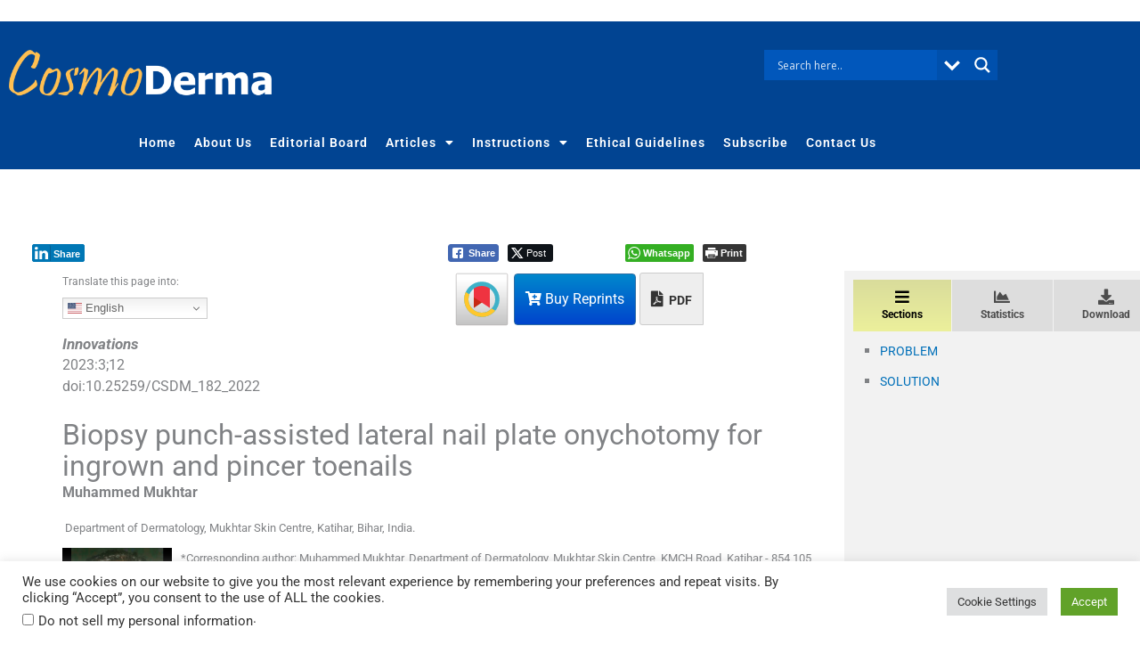

--- FILE ---
content_type: text/html; charset=utf-8
request_url: https://www.google.com/recaptcha/api2/aframe
body_size: -88
content:
<!DOCTYPE HTML><html><head><meta http-equiv="content-type" content="text/html; charset=UTF-8"></head><body><script nonce="feFTyK8-PiuMQLbr9qZpUw">/** Anti-fraud and anti-abuse applications only. See google.com/recaptcha */ try{var clients={'sodar':'https://pagead2.googlesyndication.com/pagead/sodar?'};window.addEventListener("message",function(a){try{if(a.source===window.parent){var b=JSON.parse(a.data);var c=clients[b['id']];if(c){var d=document.createElement('img');d.src=c+b['params']+'&rc='+(localStorage.getItem("rc::a")?sessionStorage.getItem("rc::b"):"");window.document.body.appendChild(d);sessionStorage.setItem("rc::e",parseInt(sessionStorage.getItem("rc::e")||0)+1);localStorage.setItem("rc::h",'1769898970270');}}}catch(b){}});window.parent.postMessage("_grecaptcha_ready", "*");}catch(b){}</script></body></html>

--- FILE ---
content_type: text/css
request_url: https://cosmoderma.org/wp-content/uploads/sites/101/elementor/css/post-814.css?ver=1767595322
body_size: 2799
content:
.elementor-814 .elementor-element.elementor-element-8d486d9{padding:0px 0px 0px 0px;}.elementor-widget-text-editor{font-family:var( --e-global-typography-text-font-family );font-weight:var( --e-global-typography-text-font-weight );color:var( --e-global-color-text );}.elementor-widget-text-editor.elementor-drop-cap-view-stacked .elementor-drop-cap{background-color:var( --e-global-color-primary );}.elementor-widget-text-editor.elementor-drop-cap-view-framed .elementor-drop-cap, .elementor-widget-text-editor.elementor-drop-cap-view-default .elementor-drop-cap{color:var( --e-global-color-primary );border-color:var( --e-global-color-primary );}.elementor-814 .elementor-element.elementor-element-c536389 > .elementor-widget-container{margin:-4px -4px -4px -4px;padding:0px 0px 0px 0px;}.elementor-814 .elementor-element.elementor-element-c536389{text-align:center;}.elementor-814 .elementor-element.elementor-element-dfa11cf:not(.elementor-motion-effects-element-type-background), .elementor-814 .elementor-element.elementor-element-dfa11cf > .elementor-motion-effects-container > .elementor-motion-effects-layer{background-color:#014492;}.elementor-814 .elementor-element.elementor-element-dfa11cf{transition:background 0.3s, border 0.3s, border-radius 0.3s, box-shadow 0.3s;padding:12px 0px 12px 0px;}.elementor-814 .elementor-element.elementor-element-dfa11cf > .elementor-background-overlay{transition:background 0.3s, border-radius 0.3s, opacity 0.3s;}.elementor-widget-theme-site-logo .widget-image-caption{color:var( --e-global-color-text );font-family:var( --e-global-typography-text-font-family );font-weight:var( --e-global-typography-text-font-weight );}.elementor-814 .elementor-element.elementor-element-7051e39 > .elementor-widget-container{margin:10px 0px 0px 0px;}.elementor-814 .elementor-element.elementor-element-7051e39 img{filter:brightness( 100% ) contrast( 100% ) saturate( 100% ) blur( 0px ) hue-rotate( 0deg );}.elementor-814 .elementor-element.elementor-element-3ce61b1:not(.elementor-motion-effects-element-type-background), .elementor-814 .elementor-element.elementor-element-3ce61b1 > .elementor-motion-effects-container > .elementor-motion-effects-layer{background-color:#014492;}.elementor-814 .elementor-element.elementor-element-3ce61b1{transition:background 0.3s, border 0.3s, border-radius 0.3s, box-shadow 0.3s;margin-top:0px;margin-bottom:0px;padding:0px 0px 0px 0px;}.elementor-814 .elementor-element.elementor-element-3ce61b1 > .elementor-background-overlay{transition:background 0.3s, border-radius 0.3s, opacity 0.3s;}.elementor-widget-nav-menu .elementor-nav-menu .elementor-item{font-family:var( --e-global-typography-primary-font-family );font-size:var( --e-global-typography-primary-font-size );font-weight:var( --e-global-typography-primary-font-weight );}.elementor-widget-nav-menu .elementor-nav-menu--main .elementor-item{color:var( --e-global-color-text );fill:var( --e-global-color-text );}.elementor-widget-nav-menu .elementor-nav-menu--main .elementor-item:hover,
					.elementor-widget-nav-menu .elementor-nav-menu--main .elementor-item.elementor-item-active,
					.elementor-widget-nav-menu .elementor-nav-menu--main .elementor-item.highlighted,
					.elementor-widget-nav-menu .elementor-nav-menu--main .elementor-item:focus{color:var( --e-global-color-accent );fill:var( --e-global-color-accent );}.elementor-widget-nav-menu .elementor-nav-menu--main:not(.e--pointer-framed) .elementor-item:before,
					.elementor-widget-nav-menu .elementor-nav-menu--main:not(.e--pointer-framed) .elementor-item:after{background-color:var( --e-global-color-accent );}.elementor-widget-nav-menu .e--pointer-framed .elementor-item:before,
					.elementor-widget-nav-menu .e--pointer-framed .elementor-item:after{border-color:var( --e-global-color-accent );}.elementor-widget-nav-menu{--e-nav-menu-divider-color:var( --e-global-color-text );}.elementor-widget-nav-menu .elementor-nav-menu--dropdown .elementor-item, .elementor-widget-nav-menu .elementor-nav-menu--dropdown  .elementor-sub-item{font-family:var( --e-global-typography-accent-font-family );font-weight:var( --e-global-typography-accent-font-weight );}.elementor-814 .elementor-element.elementor-element-5350c16{width:var( --container-widget-width, 100% );max-width:100%;--container-widget-width:100%;--container-widget-flex-grow:0;--e-nav-menu-horizontal-menu-item-margin:calc( 0px / 2 );--nav-menu-icon-size:34px;}.elementor-814 .elementor-element.elementor-element-5350c16 > .elementor-widget-container{margin:0px 0px 0px 0px;padding:0px 0px 0px 0px;border-style:solid;border-color:#ffffff;}.elementor-814 .elementor-element.elementor-element-5350c16 .elementor-menu-toggle{margin-left:auto;}.elementor-814 .elementor-element.elementor-element-5350c16 .elementor-nav-menu .elementor-item{font-size:14px;letter-spacing:1px;}.elementor-814 .elementor-element.elementor-element-5350c16 .elementor-nav-menu--main .elementor-item{color:#ffffff;fill:#ffffff;padding-left:10px;padding-right:10px;padding-top:10px;padding-bottom:10px;}.elementor-814 .elementor-element.elementor-element-5350c16 .elementor-nav-menu--main .elementor-item:hover,
					.elementor-814 .elementor-element.elementor-element-5350c16 .elementor-nav-menu--main .elementor-item.elementor-item-active,
					.elementor-814 .elementor-element.elementor-element-5350c16 .elementor-nav-menu--main .elementor-item.highlighted,
					.elementor-814 .elementor-element.elementor-element-5350c16 .elementor-nav-menu--main .elementor-item:focus{color:#ffffff;}.elementor-814 .elementor-element.elementor-element-5350c16 .elementor-nav-menu--main:not(.e--pointer-framed) .elementor-item:before,
					.elementor-814 .elementor-element.elementor-element-5350c16 .elementor-nav-menu--main:not(.e--pointer-framed) .elementor-item:after{background-color:#014492;}.elementor-814 .elementor-element.elementor-element-5350c16 .e--pointer-framed .elementor-item:before,
					.elementor-814 .elementor-element.elementor-element-5350c16 .e--pointer-framed .elementor-item:after{border-color:#014492;}.elementor-814 .elementor-element.elementor-element-5350c16 .elementor-nav-menu--main .elementor-item.elementor-item-active{color:#ffffff;}.elementor-814 .elementor-element.elementor-element-5350c16 .elementor-nav-menu--main:not(.e--pointer-framed) .elementor-item.elementor-item-active:before,
					.elementor-814 .elementor-element.elementor-element-5350c16 .elementor-nav-menu--main:not(.e--pointer-framed) .elementor-item.elementor-item-active:after{background-color:#014492;}.elementor-814 .elementor-element.elementor-element-5350c16 .e--pointer-framed .elementor-item.elementor-item-active:before,
					.elementor-814 .elementor-element.elementor-element-5350c16 .e--pointer-framed .elementor-item.elementor-item-active:after{border-color:#014492;}.elementor-814 .elementor-element.elementor-element-5350c16 .elementor-nav-menu--main:not(.elementor-nav-menu--layout-horizontal) .elementor-nav-menu > li:not(:last-child){margin-bottom:0px;}.elementor-814 .elementor-element.elementor-element-5350c16 .elementor-item:before{border-radius:0px;}.elementor-814 .elementor-element.elementor-element-5350c16 .e--animation-shutter-in-horizontal .elementor-item:before{border-radius:0px 0px 0 0;}.elementor-814 .elementor-element.elementor-element-5350c16 .e--animation-shutter-in-horizontal .elementor-item:after{border-radius:0 0 0px 0px;}.elementor-814 .elementor-element.elementor-element-5350c16 .e--animation-shutter-in-vertical .elementor-item:before{border-radius:0 0px 0px 0;}.elementor-814 .elementor-element.elementor-element-5350c16 .e--animation-shutter-in-vertical .elementor-item:after{border-radius:0px 0 0 0px;}.elementor-814 .elementor-element.elementor-element-5350c16 .elementor-nav-menu--dropdown a, .elementor-814 .elementor-element.elementor-element-5350c16 .elementor-menu-toggle{color:#ffffff;fill:#ffffff;}.elementor-814 .elementor-element.elementor-element-5350c16 .elementor-nav-menu--dropdown{background-color:#014492FA;border-radius:0px 0px 0px 0px;}.elementor-814 .elementor-element.elementor-element-5350c16 .elementor-nav-menu--dropdown a:hover,
					.elementor-814 .elementor-element.elementor-element-5350c16 .elementor-nav-menu--dropdown a:focus,
					.elementor-814 .elementor-element.elementor-element-5350c16 .elementor-nav-menu--dropdown a.elementor-item-active,
					.elementor-814 .elementor-element.elementor-element-5350c16 .elementor-nav-menu--dropdown a.highlighted,
					.elementor-814 .elementor-element.elementor-element-5350c16 .elementor-menu-toggle:hover,
					.elementor-814 .elementor-element.elementor-element-5350c16 .elementor-menu-toggle:focus{color:#014492;}.elementor-814 .elementor-element.elementor-element-5350c16 .elementor-nav-menu--dropdown a:hover,
					.elementor-814 .elementor-element.elementor-element-5350c16 .elementor-nav-menu--dropdown a:focus,
					.elementor-814 .elementor-element.elementor-element-5350c16 .elementor-nav-menu--dropdown a.elementor-item-active,
					.elementor-814 .elementor-element.elementor-element-5350c16 .elementor-nav-menu--dropdown a.highlighted{background-color:#ffffff;}.elementor-814 .elementor-element.elementor-element-5350c16 .elementor-nav-menu--dropdown a.elementor-item-active{color:#014492;background-color:#ffffff;}.elementor-814 .elementor-element.elementor-element-5350c16 .elementor-nav-menu--dropdown .elementor-item, .elementor-814 .elementor-element.elementor-element-5350c16 .elementor-nav-menu--dropdown  .elementor-sub-item{font-size:12px;}.elementor-814 .elementor-element.elementor-element-5350c16 .elementor-nav-menu--dropdown li:first-child a{border-top-left-radius:0px;border-top-right-radius:0px;}.elementor-814 .elementor-element.elementor-element-5350c16 .elementor-nav-menu--dropdown li:last-child a{border-bottom-right-radius:0px;border-bottom-left-radius:0px;}.elementor-814 .elementor-element.elementor-element-5350c16 .elementor-nav-menu--main .elementor-nav-menu--dropdown, .elementor-814 .elementor-element.elementor-element-5350c16 .elementor-nav-menu__container.elementor-nav-menu--dropdown{box-shadow:0px 0px 0px 0px rgba(0,0,0,0.5);}.elementor-814 .elementor-element.elementor-element-5350c16 .elementor-nav-menu--dropdown a{padding-left:14px;padding-right:14px;padding-top:7px;padding-bottom:7px;}.elementor-814 .elementor-element.elementor-element-5350c16 .elementor-nav-menu--main > .elementor-nav-menu > li > .elementor-nav-menu--dropdown, .elementor-814 .elementor-element.elementor-element-5350c16 .elementor-nav-menu__container.elementor-nav-menu--dropdown{margin-top:0px !important;}.elementor-814 .elementor-element.elementor-element-5350c16 div.elementor-menu-toggle{color:#ffffff;}.elementor-814 .elementor-element.elementor-element-5350c16 div.elementor-menu-toggle svg{fill:#ffffff;}.elementor-814 .elementor-element.elementor-element-5350c16 div.elementor-menu-toggle:hover, .elementor-814 .elementor-element.elementor-element-5350c16 div.elementor-menu-toggle:focus{color:#ffffff;}.elementor-814 .elementor-element.elementor-element-5350c16 div.elementor-menu-toggle:hover svg, .elementor-814 .elementor-element.elementor-element-5350c16 div.elementor-menu-toggle:focus svg{fill:#ffffff;}.elementor-814 .elementor-element.elementor-element-7aac212:not(.elementor-motion-effects-element-type-background), .elementor-814 .elementor-element.elementor-element-7aac212 > .elementor-motion-effects-container > .elementor-motion-effects-layer{background-color:#014492;}.elementor-814 .elementor-element.elementor-element-7aac212{transition:background 0.3s, border 0.3s, border-radius 0.3s, box-shadow 0.3s;padding:0px 0px 0px 0px;}.elementor-814 .elementor-element.elementor-element-7aac212 > .elementor-background-overlay{transition:background 0.3s, border-radius 0.3s, opacity 0.3s;}.elementor-814 .elementor-element.elementor-element-a7a439c > .elementor-widget-container{margin:10px 0px 0px 0px;}.elementor-814 .elementor-element.elementor-element-a7a439c img{filter:brightness( 100% ) contrast( 100% ) saturate( 100% ) blur( 0px ) hue-rotate( 0deg );}.elementor-814 .elementor-element.elementor-element-514d036:not(.elementor-motion-effects-element-type-background), .elementor-814 .elementor-element.elementor-element-514d036 > .elementor-motion-effects-container > .elementor-motion-effects-layer{background-color:#014492;}.elementor-814 .elementor-element.elementor-element-514d036{transition:background 0.3s, border 0.3s, border-radius 0.3s, box-shadow 0.3s;margin-top:0px;margin-bottom:0px;padding:0px 0px 0px 0px;}.elementor-814 .elementor-element.elementor-element-514d036 > .elementor-background-overlay{transition:background 0.3s, border-radius 0.3s, opacity 0.3s;}.elementor-814 .elementor-element.elementor-element-d0361fc{--spacer-size:20px;}.elementor-814 .elementor-element.elementor-element-7436296{width:var( --container-widget-width, 100% );max-width:100%;--container-widget-width:100%;--container-widget-flex-grow:0;--e-nav-menu-horizontal-menu-item-margin:calc( 0px / 2 );--nav-menu-icon-size:34px;}.elementor-814 .elementor-element.elementor-element-7436296 > .elementor-widget-container{margin:0px 0px 0px 0px;padding:0px 0px 0px 0px;border-style:solid;border-color:#ffffff;}.elementor-814 .elementor-element.elementor-element-7436296 .elementor-menu-toggle{margin-left:auto;}.elementor-814 .elementor-element.elementor-element-7436296 .elementor-nav-menu .elementor-item{font-size:14px;letter-spacing:1px;}.elementor-814 .elementor-element.elementor-element-7436296 .elementor-nav-menu--main .elementor-item{color:#ffffff;fill:#ffffff;padding-left:10px;padding-right:10px;padding-top:2px;padding-bottom:2px;}.elementor-814 .elementor-element.elementor-element-7436296 .elementor-nav-menu--main .elementor-item:hover,
					.elementor-814 .elementor-element.elementor-element-7436296 .elementor-nav-menu--main .elementor-item.elementor-item-active,
					.elementor-814 .elementor-element.elementor-element-7436296 .elementor-nav-menu--main .elementor-item.highlighted,
					.elementor-814 .elementor-element.elementor-element-7436296 .elementor-nav-menu--main .elementor-item:focus{color:#ffffff;}.elementor-814 .elementor-element.elementor-element-7436296 .elementor-nav-menu--main:not(.e--pointer-framed) .elementor-item:before,
					.elementor-814 .elementor-element.elementor-element-7436296 .elementor-nav-menu--main:not(.e--pointer-framed) .elementor-item:after{background-color:#014492;}.elementor-814 .elementor-element.elementor-element-7436296 .e--pointer-framed .elementor-item:before,
					.elementor-814 .elementor-element.elementor-element-7436296 .e--pointer-framed .elementor-item:after{border-color:#014492;}.elementor-814 .elementor-element.elementor-element-7436296 .elementor-nav-menu--main .elementor-item.elementor-item-active{color:#ffffff;}.elementor-814 .elementor-element.elementor-element-7436296 .elementor-nav-menu--main:not(.e--pointer-framed) .elementor-item.elementor-item-active:before,
					.elementor-814 .elementor-element.elementor-element-7436296 .elementor-nav-menu--main:not(.e--pointer-framed) .elementor-item.elementor-item-active:after{background-color:#014492;}.elementor-814 .elementor-element.elementor-element-7436296 .e--pointer-framed .elementor-item.elementor-item-active:before,
					.elementor-814 .elementor-element.elementor-element-7436296 .e--pointer-framed .elementor-item.elementor-item-active:after{border-color:#014492;}.elementor-814 .elementor-element.elementor-element-7436296 .elementor-nav-menu--main:not(.elementor-nav-menu--layout-horizontal) .elementor-nav-menu > li:not(:last-child){margin-bottom:0px;}.elementor-814 .elementor-element.elementor-element-7436296 .elementor-item:before{border-radius:0px;}.elementor-814 .elementor-element.elementor-element-7436296 .e--animation-shutter-in-horizontal .elementor-item:before{border-radius:0px 0px 0 0;}.elementor-814 .elementor-element.elementor-element-7436296 .e--animation-shutter-in-horizontal .elementor-item:after{border-radius:0 0 0px 0px;}.elementor-814 .elementor-element.elementor-element-7436296 .e--animation-shutter-in-vertical .elementor-item:before{border-radius:0 0px 0px 0;}.elementor-814 .elementor-element.elementor-element-7436296 .e--animation-shutter-in-vertical .elementor-item:after{border-radius:0px 0 0 0px;}.elementor-814 .elementor-element.elementor-element-7436296 .elementor-nav-menu--dropdown a, .elementor-814 .elementor-element.elementor-element-7436296 .elementor-menu-toggle{color:#ffffff;fill:#ffffff;}.elementor-814 .elementor-element.elementor-element-7436296 .elementor-nav-menu--dropdown{background-color:#014492FA;border-radius:0px 0px 0px 0px;}.elementor-814 .elementor-element.elementor-element-7436296 .elementor-nav-menu--dropdown a:hover,
					.elementor-814 .elementor-element.elementor-element-7436296 .elementor-nav-menu--dropdown a:focus,
					.elementor-814 .elementor-element.elementor-element-7436296 .elementor-nav-menu--dropdown a.elementor-item-active,
					.elementor-814 .elementor-element.elementor-element-7436296 .elementor-nav-menu--dropdown a.highlighted,
					.elementor-814 .elementor-element.elementor-element-7436296 .elementor-menu-toggle:hover,
					.elementor-814 .elementor-element.elementor-element-7436296 .elementor-menu-toggle:focus{color:#014492;}.elementor-814 .elementor-element.elementor-element-7436296 .elementor-nav-menu--dropdown a:hover,
					.elementor-814 .elementor-element.elementor-element-7436296 .elementor-nav-menu--dropdown a:focus,
					.elementor-814 .elementor-element.elementor-element-7436296 .elementor-nav-menu--dropdown a.elementor-item-active,
					.elementor-814 .elementor-element.elementor-element-7436296 .elementor-nav-menu--dropdown a.highlighted{background-color:#ffffff;}.elementor-814 .elementor-element.elementor-element-7436296 .elementor-nav-menu--dropdown a.elementor-item-active{color:#014492;background-color:#ffffff;}.elementor-814 .elementor-element.elementor-element-7436296 .elementor-nav-menu--dropdown .elementor-item, .elementor-814 .elementor-element.elementor-element-7436296 .elementor-nav-menu--dropdown  .elementor-sub-item{font-size:12px;}.elementor-814 .elementor-element.elementor-element-7436296 .elementor-nav-menu--dropdown li:first-child a{border-top-left-radius:0px;border-top-right-radius:0px;}.elementor-814 .elementor-element.elementor-element-7436296 .elementor-nav-menu--dropdown li:last-child a{border-bottom-right-radius:0px;border-bottom-left-radius:0px;}.elementor-814 .elementor-element.elementor-element-7436296 .elementor-nav-menu--main .elementor-nav-menu--dropdown, .elementor-814 .elementor-element.elementor-element-7436296 .elementor-nav-menu__container.elementor-nav-menu--dropdown{box-shadow:0px 0px 0px 0px rgba(0,0,0,0.5);}.elementor-814 .elementor-element.elementor-element-7436296 .elementor-nav-menu--dropdown a{padding-left:14px;padding-right:14px;padding-top:7px;padding-bottom:7px;}.elementor-814 .elementor-element.elementor-element-7436296 .elementor-nav-menu--main > .elementor-nav-menu > li > .elementor-nav-menu--dropdown, .elementor-814 .elementor-element.elementor-element-7436296 .elementor-nav-menu__container.elementor-nav-menu--dropdown{margin-top:0px !important;}.elementor-814 .elementor-element.elementor-element-7436296 div.elementor-menu-toggle{color:#ffffff;}.elementor-814 .elementor-element.elementor-element-7436296 div.elementor-menu-toggle svg{fill:#ffffff;}.elementor-814 .elementor-element.elementor-element-7436296 div.elementor-menu-toggle:hover, .elementor-814 .elementor-element.elementor-element-7436296 div.elementor-menu-toggle:focus{color:#ffffff;}.elementor-814 .elementor-element.elementor-element-7436296 div.elementor-menu-toggle:hover svg, .elementor-814 .elementor-element.elementor-element-7436296 div.elementor-menu-toggle:focus svg{fill:#ffffff;}.elementor-814 .elementor-element.elementor-element-28155b6:not(.elementor-motion-effects-element-type-background), .elementor-814 .elementor-element.elementor-element-28155b6 > .elementor-motion-effects-container > .elementor-motion-effects-layer{background-color:#014492;}.elementor-814 .elementor-element.elementor-element-28155b6{transition:background 0.3s, border 0.3s, border-radius 0.3s, box-shadow 0.3s;padding:15px 0px 15px 0px;}.elementor-814 .elementor-element.elementor-element-28155b6 > .elementor-background-overlay{transition:background 0.3s, border-radius 0.3s, opacity 0.3s;}.elementor-814 .elementor-element.elementor-element-24872a4 > .elementor-widget-container{margin:10px 0px 0px 0px;}.elementor-814 .elementor-element.elementor-element-24872a4 img{filter:brightness( 100% ) contrast( 100% ) saturate( 100% ) blur( 0px ) hue-rotate( 0deg );}.elementor-814 .elementor-element.elementor-element-3f1947b{width:var( --container-widget-width, 100% );max-width:100%;--container-widget-width:100%;--container-widget-flex-grow:0;--e-nav-menu-horizontal-menu-item-margin:calc( 0px / 2 );--nav-menu-icon-size:34px;}.elementor-814 .elementor-element.elementor-element-3f1947b > .elementor-widget-container{margin:10px 0px 0px 0px;padding:0px 0px 0px 0px;border-style:solid;border-color:#ffffff;}.elementor-814 .elementor-element.elementor-element-3f1947b .elementor-menu-toggle{margin-left:auto;}.elementor-814 .elementor-element.elementor-element-3f1947b .elementor-nav-menu .elementor-item{font-size:14px;letter-spacing:1px;}.elementor-814 .elementor-element.elementor-element-3f1947b .elementor-nav-menu--main .elementor-item{color:#ffffff;fill:#ffffff;padding-left:10px;padding-right:10px;padding-top:10px;padding-bottom:10px;}.elementor-814 .elementor-element.elementor-element-3f1947b .elementor-nav-menu--main .elementor-item:hover,
					.elementor-814 .elementor-element.elementor-element-3f1947b .elementor-nav-menu--main .elementor-item.elementor-item-active,
					.elementor-814 .elementor-element.elementor-element-3f1947b .elementor-nav-menu--main .elementor-item.highlighted,
					.elementor-814 .elementor-element.elementor-element-3f1947b .elementor-nav-menu--main .elementor-item:focus{color:#ffffff;}.elementor-814 .elementor-element.elementor-element-3f1947b .elementor-nav-menu--main:not(.e--pointer-framed) .elementor-item:before,
					.elementor-814 .elementor-element.elementor-element-3f1947b .elementor-nav-menu--main:not(.e--pointer-framed) .elementor-item:after{background-color:#014492;}.elementor-814 .elementor-element.elementor-element-3f1947b .e--pointer-framed .elementor-item:before,
					.elementor-814 .elementor-element.elementor-element-3f1947b .e--pointer-framed .elementor-item:after{border-color:#014492;}.elementor-814 .elementor-element.elementor-element-3f1947b .elementor-nav-menu--main .elementor-item.elementor-item-active{color:#ffffff;}.elementor-814 .elementor-element.elementor-element-3f1947b .elementor-nav-menu--main:not(.e--pointer-framed) .elementor-item.elementor-item-active:before,
					.elementor-814 .elementor-element.elementor-element-3f1947b .elementor-nav-menu--main:not(.e--pointer-framed) .elementor-item.elementor-item-active:after{background-color:#014492;}.elementor-814 .elementor-element.elementor-element-3f1947b .e--pointer-framed .elementor-item.elementor-item-active:before,
					.elementor-814 .elementor-element.elementor-element-3f1947b .e--pointer-framed .elementor-item.elementor-item-active:after{border-color:#014492;}.elementor-814 .elementor-element.elementor-element-3f1947b .elementor-nav-menu--main:not(.elementor-nav-menu--layout-horizontal) .elementor-nav-menu > li:not(:last-child){margin-bottom:0px;}.elementor-814 .elementor-element.elementor-element-3f1947b .elementor-item:before{border-radius:0px;}.elementor-814 .elementor-element.elementor-element-3f1947b .e--animation-shutter-in-horizontal .elementor-item:before{border-radius:0px 0px 0 0;}.elementor-814 .elementor-element.elementor-element-3f1947b .e--animation-shutter-in-horizontal .elementor-item:after{border-radius:0 0 0px 0px;}.elementor-814 .elementor-element.elementor-element-3f1947b .e--animation-shutter-in-vertical .elementor-item:before{border-radius:0 0px 0px 0;}.elementor-814 .elementor-element.elementor-element-3f1947b .e--animation-shutter-in-vertical .elementor-item:after{border-radius:0px 0 0 0px;}.elementor-814 .elementor-element.elementor-element-3f1947b .elementor-nav-menu--dropdown a, .elementor-814 .elementor-element.elementor-element-3f1947b .elementor-menu-toggle{color:#ffffff;fill:#ffffff;}.elementor-814 .elementor-element.elementor-element-3f1947b .elementor-nav-menu--dropdown{background-color:#014492FA;border-radius:0px 0px 0px 0px;}.elementor-814 .elementor-element.elementor-element-3f1947b .elementor-nav-menu--dropdown a:hover,
					.elementor-814 .elementor-element.elementor-element-3f1947b .elementor-nav-menu--dropdown a:focus,
					.elementor-814 .elementor-element.elementor-element-3f1947b .elementor-nav-menu--dropdown a.elementor-item-active,
					.elementor-814 .elementor-element.elementor-element-3f1947b .elementor-nav-menu--dropdown a.highlighted,
					.elementor-814 .elementor-element.elementor-element-3f1947b .elementor-menu-toggle:hover,
					.elementor-814 .elementor-element.elementor-element-3f1947b .elementor-menu-toggle:focus{color:#014492;}.elementor-814 .elementor-element.elementor-element-3f1947b .elementor-nav-menu--dropdown a:hover,
					.elementor-814 .elementor-element.elementor-element-3f1947b .elementor-nav-menu--dropdown a:focus,
					.elementor-814 .elementor-element.elementor-element-3f1947b .elementor-nav-menu--dropdown a.elementor-item-active,
					.elementor-814 .elementor-element.elementor-element-3f1947b .elementor-nav-menu--dropdown a.highlighted{background-color:#ffffff;}.elementor-814 .elementor-element.elementor-element-3f1947b .elementor-nav-menu--dropdown a.elementor-item-active{color:#014492;background-color:#ffffff;}.elementor-814 .elementor-element.elementor-element-3f1947b .elementor-nav-menu--dropdown .elementor-item, .elementor-814 .elementor-element.elementor-element-3f1947b .elementor-nav-menu--dropdown  .elementor-sub-item{font-size:12px;}.elementor-814 .elementor-element.elementor-element-3f1947b .elementor-nav-menu--dropdown li:first-child a{border-top-left-radius:0px;border-top-right-radius:0px;}.elementor-814 .elementor-element.elementor-element-3f1947b .elementor-nav-menu--dropdown li:last-child a{border-bottom-right-radius:0px;border-bottom-left-radius:0px;}.elementor-814 .elementor-element.elementor-element-3f1947b .elementor-nav-menu--main .elementor-nav-menu--dropdown, .elementor-814 .elementor-element.elementor-element-3f1947b .elementor-nav-menu__container.elementor-nav-menu--dropdown{box-shadow:0px 0px 0px 0px rgba(0,0,0,0.5);}.elementor-814 .elementor-element.elementor-element-3f1947b .elementor-nav-menu--dropdown a{padding-left:14px;padding-right:14px;padding-top:7px;padding-bottom:7px;}.elementor-814 .elementor-element.elementor-element-3f1947b .elementor-nav-menu--main > .elementor-nav-menu > li > .elementor-nav-menu--dropdown, .elementor-814 .elementor-element.elementor-element-3f1947b .elementor-nav-menu__container.elementor-nav-menu--dropdown{margin-top:0px !important;}.elementor-814 .elementor-element.elementor-element-3f1947b div.elementor-menu-toggle{color:#ffffff;}.elementor-814 .elementor-element.elementor-element-3f1947b div.elementor-menu-toggle svg{fill:#ffffff;}.elementor-814 .elementor-element.elementor-element-3f1947b div.elementor-menu-toggle:hover, .elementor-814 .elementor-element.elementor-element-3f1947b div.elementor-menu-toggle:focus{color:#ffffff;}.elementor-814 .elementor-element.elementor-element-3f1947b div.elementor-menu-toggle:hover svg, .elementor-814 .elementor-element.elementor-element-3f1947b div.elementor-menu-toggle:focus svg{fill:#ffffff;}.elementor-theme-builder-content-area{height:400px;}.elementor-location-header:before, .elementor-location-footer:before{content:"";display:table;clear:both;}@media(max-width:1024px){.elementor-814 .elementor-element.elementor-element-7051e39{width:100%;max-width:100%;text-align:left;}.elementor-814 .elementor-element.elementor-element-7051e39 img{max-width:100%;}.elementor-widget-nav-menu .elementor-nav-menu .elementor-item{font-size:var( --e-global-typography-primary-font-size );}.elementor-814 .elementor-element.elementor-element-5350c16 > .elementor-widget-container{margin:0px 0px 0px 0px;}.elementor-814 .elementor-element.elementor-element-5350c16 .elementor-nav-menu--main .elementor-item{padding-left:0px;padding-right:0px;padding-top:0px;padding-bottom:0px;}.elementor-814 .elementor-element.elementor-element-5350c16{--e-nav-menu-horizontal-menu-item-margin:calc( 0px / 2 );}.elementor-814 .elementor-element.elementor-element-5350c16 .elementor-nav-menu--main:not(.elementor-nav-menu--layout-horizontal) .elementor-nav-menu > li:not(:last-child){margin-bottom:0px;}.elementor-814 .elementor-element.elementor-element-5350c16 .elementor-item:before{border-radius:0px;}.elementor-814 .elementor-element.elementor-element-5350c16 .e--animation-shutter-in-horizontal .elementor-item:before{border-radius:0px 0px 0 0;}.elementor-814 .elementor-element.elementor-element-5350c16 .e--animation-shutter-in-horizontal .elementor-item:after{border-radius:0 0 0px 0px;}.elementor-814 .elementor-element.elementor-element-5350c16 .e--animation-shutter-in-vertical .elementor-item:before{border-radius:0 0px 0px 0;}.elementor-814 .elementor-element.elementor-element-5350c16 .e--animation-shutter-in-vertical .elementor-item:after{border-radius:0px 0 0 0px;}.elementor-814 .elementor-element.elementor-element-5350c16 .elementor-nav-menu--main > .elementor-nav-menu > li > .elementor-nav-menu--dropdown, .elementor-814 .elementor-element.elementor-element-5350c16 .elementor-nav-menu__container.elementor-nav-menu--dropdown{margin-top:-48px !important;}.elementor-814 .elementor-element.elementor-element-a7a439c{width:100%;max-width:100%;text-align:left;}.elementor-814 .elementor-element.elementor-element-a7a439c img{max-width:100%;}.elementor-814 .elementor-element.elementor-element-7436296 > .elementor-widget-container{margin:0px 0px 0px 0px;}.elementor-814 .elementor-element.elementor-element-7436296 .elementor-nav-menu--main .elementor-item{padding-left:0px;padding-right:0px;padding-top:0px;padding-bottom:0px;}.elementor-814 .elementor-element.elementor-element-7436296{--e-nav-menu-horizontal-menu-item-margin:calc( 0px / 2 );}.elementor-814 .elementor-element.elementor-element-7436296 .elementor-nav-menu--main:not(.elementor-nav-menu--layout-horizontal) .elementor-nav-menu > li:not(:last-child){margin-bottom:0px;}.elementor-814 .elementor-element.elementor-element-7436296 .elementor-item:before{border-radius:0px;}.elementor-814 .elementor-element.elementor-element-7436296 .e--animation-shutter-in-horizontal .elementor-item:before{border-radius:0px 0px 0 0;}.elementor-814 .elementor-element.elementor-element-7436296 .e--animation-shutter-in-horizontal .elementor-item:after{border-radius:0 0 0px 0px;}.elementor-814 .elementor-element.elementor-element-7436296 .e--animation-shutter-in-vertical .elementor-item:before{border-radius:0 0px 0px 0;}.elementor-814 .elementor-element.elementor-element-7436296 .e--animation-shutter-in-vertical .elementor-item:after{border-radius:0px 0 0 0px;}.elementor-814 .elementor-element.elementor-element-7436296 .elementor-nav-menu--main > .elementor-nav-menu > li > .elementor-nav-menu--dropdown, .elementor-814 .elementor-element.elementor-element-7436296 .elementor-nav-menu__container.elementor-nav-menu--dropdown{margin-top:-48px !important;}.elementor-814 .elementor-element.elementor-element-24872a4{width:100%;max-width:100%;text-align:left;}.elementor-814 .elementor-element.elementor-element-24872a4 img{max-width:100%;}.elementor-814 .elementor-element.elementor-element-3f1947b > .elementor-widget-container{margin:0px 0px 0px 0px;}.elementor-814 .elementor-element.elementor-element-3f1947b .elementor-nav-menu--main .elementor-item{padding-left:0px;padding-right:0px;padding-top:0px;padding-bottom:0px;}.elementor-814 .elementor-element.elementor-element-3f1947b{--e-nav-menu-horizontal-menu-item-margin:calc( 0px / 2 );}.elementor-814 .elementor-element.elementor-element-3f1947b .elementor-nav-menu--main:not(.elementor-nav-menu--layout-horizontal) .elementor-nav-menu > li:not(:last-child){margin-bottom:0px;}.elementor-814 .elementor-element.elementor-element-3f1947b .elementor-item:before{border-radius:0px;}.elementor-814 .elementor-element.elementor-element-3f1947b .e--animation-shutter-in-horizontal .elementor-item:before{border-radius:0px 0px 0 0;}.elementor-814 .elementor-element.elementor-element-3f1947b .e--animation-shutter-in-horizontal .elementor-item:after{border-radius:0 0 0px 0px;}.elementor-814 .elementor-element.elementor-element-3f1947b .e--animation-shutter-in-vertical .elementor-item:before{border-radius:0 0px 0px 0;}.elementor-814 .elementor-element.elementor-element-3f1947b .e--animation-shutter-in-vertical .elementor-item:after{border-radius:0px 0 0 0px;}.elementor-814 .elementor-element.elementor-element-3f1947b .elementor-nav-menu--main > .elementor-nav-menu > li > .elementor-nav-menu--dropdown, .elementor-814 .elementor-element.elementor-element-3f1947b .elementor-nav-menu__container.elementor-nav-menu--dropdown{margin-top:-48px !important;}}@media(min-width:768px){.elementor-814 .elementor-element.elementor-element-6671adb{width:27.681%;}.elementor-814 .elementor-element.elementor-element-c72541c{width:72.357%;}.elementor-814 .elementor-element.elementor-element-6f99a6f{width:65%;}.elementor-814 .elementor-element.elementor-element-3de2843{width:35%;}.elementor-814 .elementor-element.elementor-element-2a3c05c{width:33.612%;}.elementor-814 .elementor-element.elementor-element-95edeb3{width:32.474%;}}@media(max-width:1024px) and (min-width:768px){.elementor-814 .elementor-element.elementor-element-6671adb{width:45%;}.elementor-814 .elementor-element.elementor-element-3a3b884{width:49%;}.elementor-814 .elementor-element.elementor-element-a35e3c7{width:43%;}.elementor-814 .elementor-element.elementor-element-2a3c05c{width:45%;}}@media(max-width:767px){.elementor-814 .elementor-element.elementor-element-6671adb{width:70%;}.elementor-814 .elementor-element.elementor-element-7051e39{text-align:left;}.elementor-814 .elementor-element.elementor-element-7051e39 img{width:81%;}.elementor-814 .elementor-element.elementor-element-c72541c{width:100%;}.elementor-814 .elementor-element.elementor-element-c72541c > .elementor-element-populated{margin:0px 0px 0px 0px;--e-column-margin-right:0px;--e-column-margin-left:0px;}.elementor-814 .elementor-element.elementor-element-d9b83ee{width:100%;}.elementor-814 .elementor-element.elementor-element-d9b83ee > .elementor-element-populated{margin:0px 0px 0px 0px;--e-column-margin-right:0px;--e-column-margin-left:0px;}.elementor-widget-nav-menu .elementor-nav-menu .elementor-item{font-size:var( --e-global-typography-primary-font-size );}.elementor-814 .elementor-element.elementor-element-5350c16 > .elementor-widget-container{margin:0% 0% 0% 0%;padding:0px 0px 0px 0px;}.elementor-814 .elementor-element.elementor-element-5350c16 .elementor-nav-menu--dropdown .elementor-item, .elementor-814 .elementor-element.elementor-element-5350c16 .elementor-nav-menu--dropdown  .elementor-sub-item{font-size:16px;}.elementor-814 .elementor-element.elementor-element-5350c16 .elementor-nav-menu--dropdown a{padding-top:10px;padding-bottom:10px;}.elementor-814 .elementor-element.elementor-element-5350c16 .elementor-nav-menu--main > .elementor-nav-menu > li > .elementor-nav-menu--dropdown, .elementor-814 .elementor-element.elementor-element-5350c16 .elementor-nav-menu__container.elementor-nav-menu--dropdown{margin-top:-34px !important;}.elementor-814 .elementor-element.elementor-element-3a3b884{width:70%;}.elementor-814 .elementor-element.elementor-element-a7a439c{text-align:left;}.elementor-814 .elementor-element.elementor-element-a7a439c img{width:81%;}.elementor-814 .elementor-element.elementor-element-a35e3c7{width:100%;}.elementor-814 .elementor-element.elementor-element-a35e3c7 > .elementor-element-populated{margin:0px 0px 0px 0px;--e-column-margin-right:0px;--e-column-margin-left:0px;}.elementor-814 .elementor-element.elementor-element-93cff09{width:100%;}.elementor-814 .elementor-element.elementor-element-93cff09 > .elementor-element-populated{margin:0px 0px 0px 0px;--e-column-margin-right:0px;--e-column-margin-left:0px;}.elementor-814 .elementor-element.elementor-element-7436296 > .elementor-widget-container{margin:0% 0% 0% 0%;padding:0px 0px 0px 0px;}.elementor-814 .elementor-element.elementor-element-7436296 .elementor-nav-menu--dropdown .elementor-item, .elementor-814 .elementor-element.elementor-element-7436296 .elementor-nav-menu--dropdown  .elementor-sub-item{font-size:16px;}.elementor-814 .elementor-element.elementor-element-7436296 .elementor-nav-menu--dropdown a{padding-top:10px;padding-bottom:10px;}.elementor-814 .elementor-element.elementor-element-7436296 .elementor-nav-menu--main > .elementor-nav-menu > li > .elementor-nav-menu--dropdown, .elementor-814 .elementor-element.elementor-element-7436296 .elementor-nav-menu__container.elementor-nav-menu--dropdown{margin-top:-34px !important;}.elementor-814 .elementor-element.elementor-element-2a3c05c{width:70%;}.elementor-814 .elementor-element.elementor-element-24872a4{text-align:left;}.elementor-814 .elementor-element.elementor-element-24872a4 img{width:81%;}.elementor-814 .elementor-element.elementor-element-95edeb3{width:100%;}.elementor-814 .elementor-element.elementor-element-95edeb3 > .elementor-element-populated{margin:0px 0px 0px 0px;--e-column-margin-right:0px;--e-column-margin-left:0px;}.elementor-814 .elementor-element.elementor-element-3f1947b > .elementor-widget-container{margin:0% 0% 0% 0%;padding:0px 0px 0px 0px;}.elementor-814 .elementor-element.elementor-element-3f1947b .elementor-nav-menu--dropdown .elementor-item, .elementor-814 .elementor-element.elementor-element-3f1947b .elementor-nav-menu--dropdown  .elementor-sub-item{font-size:16px;}.elementor-814 .elementor-element.elementor-element-3f1947b .elementor-nav-menu--dropdown a{padding-top:10px;padding-bottom:10px;}.elementor-814 .elementor-element.elementor-element-3f1947b .elementor-nav-menu--main > .elementor-nav-menu > li > .elementor-nav-menu--dropdown, .elementor-814 .elementor-element.elementor-element-3f1947b .elementor-nav-menu__container.elementor-nav-menu--dropdown{margin-top:-34px !important;}}/* Start custom CSS for column, class: .elementor-element-6671adb */.elementor-menu-toggle{position: absolute;
    top: -60px;
    right: 0px;}/* End custom CSS */
/* Start custom CSS for nav-menu, class: .elementor-element-5350c16 */.elementor-menu-toggle {
    position: absolute;
    top: -120px;
    right: 0px;
}/* End custom CSS */
/* Start custom CSS for column, class: .elementor-element-3a3b884 */.elementor-menu-toggle{position: absolute;
    top: -60px;
    right: 0px;}/* End custom CSS */
/* Start custom CSS for nav-menu, class: .elementor-element-7436296 */.elementor-menu-toggle {
    position: absolute;
    top: -120px;
    right: 0px;
}/* End custom CSS */
/* Start custom CSS for column, class: .elementor-element-2a3c05c */.elementor-menu-toggle{position: absolute;
    top: -60px;
    right: 0px;}/* End custom CSS */
/* Start custom CSS for nav-menu, class: .elementor-element-3f1947b */.elementor-menu-toggle {
    position: absolute;
    top: -120px;
    right: 0px;
}/* End custom CSS */